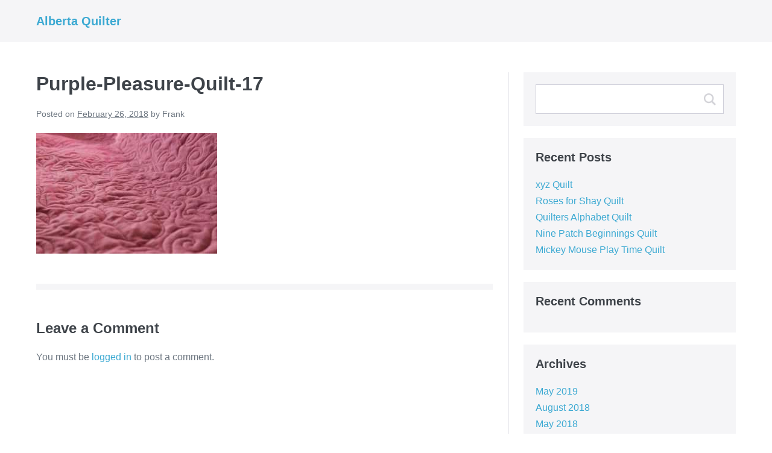

--- FILE ---
content_type: text/css
request_url: https://albertaquilter.com/wp-content/themes/wpbf/style.css?ver=1.5.6
body_size: 5092
content:
/*!
Theme Name: 	Page Builder Framework
Theme URI:		https://mapsteps.com
Author: 		David Vongries
Author URI: 	https://davidvongries.com
Description: 	Page Builder Framework is a lightweight, fast and highly customizible WordPress theme made to work with all page builders like like Beaver Builder, Elementor, Divi, and more. It has been written from ground up with SEO in mind and follows the latest web standards (HTML5 and schema.org markup).
Version: 		1.5.6
License:		GNU General Public License 3 or later
License URI:	https://www.gnu.org/licenses/gpl-3.0.html
Tags: 			one-column, two-columns, left-sidebar, right-sidebar, custom-colors, custom-menu, featured-images, full-width-template, rtl-language-support
Text Domain:	wpbf
*//*! normalize.css v7.0.0 | MIT License | github.com/necolas/normalize.css */html{line-height:normal;-ms-text-size-adjust:100%;-webkit-text-size-adjust:100%}body{margin:0}article,aside,footer,header,nav,section{display:block}figcaption,figure,main{display:block}hr{box-sizing:content-box;height:0;overflow:visible}pre{font-family:monospace, monospace;font-size:1em}a{background-color:transparent;-webkit-text-decoration-skip:objects}abbr[title]{border-bottom:none;text-decoration:underline;text-decoration:underline dotted}code,kbd,samp{font-family:monospace, monospace;font-size:1em}dfn{font-style:italic}mark{background-color:#ff0;color:#000}small{font-size:80%}sub,sup{font-size:75%;line-height:0;position:relative;vertical-align:baseline}sub{bottom:-0.25em}sup{top:-0.5em}audio,video{display:inline-block}audio:not([controls]){display:none;height:0}img{border-style:none}svg:not(:root){overflow:hidden}button,input,optgroup,select,textarea{margin:0}button,input{overflow:visible}button,select{text-transform:none}button,html [type="button"],[type="reset"],[type="submit"]{-webkit-appearance:button}button::-moz-focus-inner,[type="button"]::-moz-focus-inner,[type="reset"]::-moz-focus-inner,[type="submit"]::-moz-focus-inner{border-style:none;padding:0}button:-moz-focusring,[type="button"]:-moz-focusring,[type="reset"]:-moz-focusring,[type="submit"]:-moz-focusring{outline:1px dotted ButtonText}fieldset{padding:0.35em 0.75em 0.625em}legend{box-sizing:border-box;color:inherit;display:table;max-width:100%;padding:0;white-space:normal}progress{display:inline-block;vertical-align:baseline}textarea{overflow:auto}[type="checkbox"],[type="radio"]{box-sizing:border-box;padding:0}[type="number"]::-webkit-inner-spin-button,[type="number"]::-webkit-outer-spin-button{height:auto}[type="search"]{-webkit-appearance:textfield;outline-offset:-2px}[type="search"]::-webkit-search-cancel-button,[type="search"]::-webkit-search-decoration{-webkit-appearance:none}::-webkit-file-upload-button{-webkit-appearance:button;font:inherit}details,menu{display:block}summary{display:list-item}canvas{display:inline-block}template{display:none}[hidden]{display:none}.wpbf-container{max-width:1200px;padding:0 20px}.wpbf-container:before,.wpbf-container:after{content:"";display:table}.wpbf-container:after{clear:both}.wpbf-clearfix:before{content:"";display:table-cell}.wpbf-clearfix:after{content:"";display:table;clear:both}.wpbf-float-left{float:left}.wpbf-float-right{float:right}[class*='wpbf-float-']{max-width:100%}.wpbf-container-center{margin-left:auto;margin-right:auto}.wpbf-button::-moz-focus-inner{border:0;padding:0}.wpbf-button,input[type="submit"]{-webkit-appearance:none;text-align:center;padding:14px 16px;background:#e7e7ec;outline:0;border:none;display:inline-block;-moz-border-radius:2px;-webkit-border-radius:2px;-ms-border-radius:2px;border-radius:2px;cursor:pointer;font-size:14px;font-weight:700;color:#6d7680;-moz-transition:background-color 0.2s;-o-transition:background-color 0.2s;-webkit-transition:background-color 0.2s;transition:background-color 0.2s;line-height:normal}.wpbf-button:hover,input[type="submit"]:hover{background:#d0d0da;color:#6d7680}.wpbf-button-primary{background:#3ba9d2;color:#fff}.wpbf-button-primary:hover{background:#79c4e0;color:#fff}.wpbf-button-small{padding:10px 12px}.wpbf-button-large{padding:18px 20px}.wpbf-button-full{display:block}input[type="checkbox"],input[type="radio"]{cursor:pointer}textarea,select,input[type="text"],input[type="password"],input[type="email"],input[type="url"],input[type="search"],input[type="tel"],input[type="number"],input[type="datetime"]{-webkit-appearance:none;width:100%;background:#f5f5f7;border:1px solid #d0d0da;padding:10px 14px;outline:none;-moz-transition:background-color 0.35s;-o-transition:background-color 0.35s;-webkit-transition:background-color 0.35s;transition:background-color 0.35s}textarea:focus,select:focus,input[type="text"]:focus,input[type="password"]:focus,input[type="email"]:focus,input[type="url"]:focus,input[type="search"]:focus,input[type="tel"]:focus,input[type="number"]:focus,input[type="datetime"]:focus{background:#fff}form :-ms-input-placeholder{color:#6d7680 !important}form ::-moz-placeholder{color:#6d7680}form ::-webkit-input-placeholder{color:#6d7680}.wpbf-page select{-webkit-appearance:none;-moz-appearance:none;appearance:none}.wpbf-page select:-moz-focusring{color:transparent;text-shadow:0 0 0 #000}.wpbf-page select::-ms-expand{display:none}.wpbf-page select{background-image:url(img/arrow-down.png);background-position:right 20px center;background-repeat:no-repeat;background-size:10px auto}.wpbf-page table,.wpbf-page .wpbf-table{border-collapse:collapse;border-spacing:0;width:100%;border:1px solid #d0d0da;margin-bottom:20px}.wpbf-page table th,.wpbf-page table td,.wpbf-page .wpbf-table th,.wpbf-page .wpbf-table td{padding:8px 8px}.wpbf-page table tr,.wpbf-page .wpbf-table tr{border-bottom:1px solid #d0d0da}.wpbf-page table th,.wpbf-page .wpbf-table th{text-align:left}.wpbf-page table thead th,.wpbf-page .wpbf-table thead th{vertical-align:bottom}.wpbf-page table caption,.wpbf-page table tfoot,.wpbf-page .wpbf-table caption,.wpbf-page .wpbf-table tfoot{font-size:14px;font-style:italic}.wpbf-page table caption,.wpbf-page .wpbf-table caption{text-align:left;color:#d0d0da}.wpbf-table-striped tr:nth-of-type(odd){background:#f5f5f7}.wpbf-table-small td{padding:4px 8px}.wpbf-table-hover tbody tr{-moz-transition:background-color 0.2s;-o-transition:background-color 0.2s;-webkit-transition:background-color 0.2s;transition:background-color 0.2s}.wpbf-table-hover tbody tr:hover{background:#ededf0}.wpbf-grid{margin-left:-35px}.wpbf-grid>*{width:100%;padding-left:35px}.wpbf-grid>.wpbf-grid{margin-left:0;padding-left:0}.wpbf-grid+.wpbf-grid{margin-top:35px}.wpbf-grid-xlarge{margin-left:-45px}.wpbf-grid-xlarge>*{padding-left:45px}.wpbf-grid-xlarge+.wpbf-grid-xlarge{margin-top:45px}.wpbf-grid-large{margin-left:-35px}.wpbf-grid-large>*{padding-left:35px}.wpbf-grid-large+.wpbf-grid-large{margin-top:35px}.wpbf-grid-medium{margin-left:-25px}.wpbf-grid-medium>*{padding-left:25px}.wpbf-grid-medium+.wpbf-grid-medium{margin-top:25px}.wpbf-grid-small{margin-left:-15px}.wpbf-grid-small>*{padding-left:15px}.wpbf-grid-small+.wpbf-grid-small{margin-top:15px}.wpbf-grid-collapse{margin-left:0}.wpbf-grid-collapse>*{padding-left:0}.wpbf-grid-collapse+.wpbf-grid-collapse,.wpbf-grid-collapse>*{margin-top:0}.wpbf-grid-divider:not(:empty){margin-left:-25px;margin-right:-25px}.wpbf-grid-divider>*{padding-left:25px;padding-right:25px}.wpbf-grid-divider>[class*='wpbf-1-']:not(.wpbf-1-1):nth-child(n+2),.wpbf-grid-divider>[class*='wpbf-2-']:nth-child(n+2),.wpbf-grid-divider>[class*='wpbf-3-']:nth-child(n+2),.wpbf-grid-divider>[class*='wpbf-4-']:nth-child(n+2),.wpbf-grid-divider>[class*='wpbf-5-']:nth-child(n+2),.wpbf-grid-divider>[class*='wpbf-6-']:nth-child(n+2),.wpbf-grid-divider>[class*='wpbf-7-']:nth-child(n+2),.wpbf-grid-divider>[class*='wpbf-8-']:nth-child(n+2),.wpbf-grid-divider>[class*='wpbf-9-']:nth-child(n+2){border-left:1px solid #d0d0da}.wpbf-grid>*{float:left}.wpbf-grid-1-2>*{width:50%}.wpbf-grid-1-3>*{width:33.333%}.wpbf-grid-1-4>*{width:25% !important}.wpbf-grid-1-5>*{width:20%}.wpbf-grid-1-6>*{width:16.666%}.wpbf-grid-1-10>*{width:10%}.wpbf-1-1{width:100%}.wpbf-1-2,.wpbf-2-4,.wpbf-3-6,.wpbf-5-10{width:50%}.wpbf-1-3,.wpbf-2-6{width:33.333%}.wpbf-2-3,.wpbf-4-6{width:66.666%}.wpbf-1-4{width:25%}.wpbf-3-4{width:75%}.wpbf-1-5,.wpbf-2-10{width:20%}.wpbf-2-5,.wpbf-4-10{width:40%}.wpbf-3-5,.wpbf-6-10{width:60%}.wpbf-4-5,.wpbf-8-10{width:80%}.wpbf-1-6{width:16.666%}.wpbf-5-6{width:83.333%}.wpbf-1-10{width:10%}.wpbf-3-10{width:30%}.wpbf-7-10{width:70%}.wpbf-9-10{width:90%}.wpbf-grid:before,.wpbf-grid:after{content:"";display:block;overflow:hidden}.wpbf-grid:after{clear:both}.wpbf-text-left{text-align:left}.wpbf-text-right{text-align:right}.wpbf-text-center{text-align:center}.wpbf-text-justify{text-align:justify}.wpbf-uppercase{text-transform:uppercase}.wpbf-inline-block{display:inline-block}.wpbf-reset-line-height{line-height:0}.wpbf-image,.wpbf-img{width:100%;height:auto}.wpbf-hidden{display:none}.wpbf-margin-xlarge{margin-top:100px;margin-bottom:100px}.wpbf-margin-xlarge-top{margin-top:100px}.wpbf-margin-xlarge-bottom{margin-bottom:100px}.wpbf-margin-xlarge-left{margin-left:100px}.wpbf-margin-xlarge-right{margin-right:100px}.wpbf-margin-large{margin-top:80px;margin-bottom:80px}.wpbf-margin-large-top{margin-top:80px}.wpbf-margin-large-bottom{margin-bottom:80px}.wpbf-margin-large-left{margin-left:80px}.wpbf-margin-large-right{margin-right:80px}.wpbf-margin-medium{margin-top:50px;margin-bottom:50px}.wpbf-margin-medium-top{margin-top:50px}.wpbf-margin-medium-bottom{margin-bottom:50px}.wpbf-margin-medium-left{margin-left:50px}.wpbf-margin-medium-right{margin-right:50px}.wpbf-margin{margin-top:20px;margin-bottom:20px}.wpbf-margin-top{margin-top:20px}.wpbf-margin-bottom{margin-bottom:20px}.wpbf-margin-left{margin-left:20px}.wpbf-margin-right{margin-right:20px}.wpbf-margin-small{margin-top:10px;margin-bottom:10px}.wpbf-margin-small-top{margin-top:10px}.wpbf-margin-small-bottom{margin-bottom:10px}.wpbf-margin-small-left{margin-left:10px}.wpbf-margin-small-right{margin-right:10px}.wpbf-margin-none,.wpbf-remove-margin{margin:0 !important}.wpbf-margin-top-none{margin-top:0 !important}.wpbf-margin-bottom-none{margin-bottom:0 !important}.wpbf-padding-xlarge{padding-top:100px;padding-bottom:100px}.wpbf-padding-xlarge-top{padding-top:100px}.wpbf-padding-xlarge-bottom{padding-bottom:100px}.wpbf-padding-xlarge-left{padding-left:100px}.wpbf-padding-xlarge-right{padding-right:100px}.wpbf-padding-large{padding-top:80px;padding-bottom:80px}.wpbf-padding-large-top{padding-top:80px}.wpbf-padding-large-bottom{padding-bottom:80px}.wpbf-padding-large-left{padding-left:80px}.wpbf-padding-large-right{padding-right:80px}.wpbf-padding-medium{padding-top:50px;padding-bottom:50px}.wpbf-padding-medium-top{padding-top:50px}.wpbf-padding-medium-bottom{padding-bottom:50px}.wpbf-padding-medium-left{padding-left:50px}.wpbf-padding-medium-right{padding-right:50px}.wpbf-padding{padding-top:20px;padding-bottom:20px}.wpbf-padding-top{padding-top:20px}.wpbf-padding-bottom{padding-bottom:20px}.wpbf-padding-left{padding-left:20px}.wpbf-padding-right{padding-right:20px}.wpbf-padding-small{padding-top:10px;padding-bottom:10px}.wpbf-padding-small-top{padding-top:10px}.wpbf-padding-small-bottom{padding-bottom:10px}.wpbf-padding-small-left{padding-left:10px}.wpbf-padding-small-right{padding-right:10px}.wpbf-padding-none,.wpbf-remove-padding{padding:0 !important}.wpbf-padding-top-none{padding-top:0 !important}.wpbf-padding-bottom-none{padding-bottom:0 !important}body{font-family:Helvetica,Arial,sans-serif;color:#6d7680;font-size:16px;line-height:1.7}button,input,optgroup,select,textarea{font-family:Helvetica,Arial,sans-serif;font-size:16px;line-height:1.7}h1,h2,h3,h4,h5,h6{color:#3e4349;font-family:Helvetica,Arial,sans-serif;margin:0 0 20px 0;font-weight:700;line-height:1.2}h1{font-size:32px}h2{font-size:28px}h3{font-size:24px}h4{font-size:20px}h5{font-size:18px}h6{font-size:16px}*,*:before,*:after{-webkit-box-sizing:border-box;-moz-box-sizing:border-box;-o-box-sizing:border-box;-ms-box-sizing:border-box;box-sizing:border-box}p,figure{margin:0;padding:0}button{line-height:normal}pre{background:#f5f5f7;padding:20px;margin-bottom:20px;line-height:1.7;overflow:auto}code{background:#f5f5f7;padding:2px}p{margin-bottom:20px}p:last-child{margin-bottom:0}figure{margin-bottom:20px}ul,ol{margin:0 0 20px 0}.opacity{opacity:0}img{vertical-align:middle;max-width:100%;height:auto}blockquote{margin:20px 0 20px 20px;padding:0 0 0 20px;border-left:5px solid #d0d0da;font-style:italic}b,strong{font-weight:700}a{text-decoration:none;outline:none;color:#3ba9d2;-moz-transition:color 0.2s;-o-transition:color 0.2s;-webkit-transition:color 0.2s;transition:color 0.2s}a:hover{color:#79c4e0}#breadcrumbs{font-size:14px;line-height:normal;margin-bottom:10px}#breadcrumbs a{color:#3ba9d2}#breadcrumbs a:hover{border-bottom:1px dotted #3ba9d2}textarea{vertical-align:top;resize:vertical}.pagination h2{display:none}.pagination .page-numbers{height:50px;line-height:50px;padding:0 20px;background:#f5f5f7;display:inline-block}.pagination .page-numbers.current{background:#d0d0da}.pagination .nav-links .prev:before{font-family:FontAwesome;content:"\f0d9";line-height:normal}.pagination .nav-links .next:after{font-family:FontAwesome;content:"\f0da";line-height:normal}img.alignright,figure.alignright{float:right;margin:0 0 20px 20px}img.alignleft,figure.alignleft{float:left;margin:0 20px 20px 0}img.aligncenter,figure.aligncenter{display:block;margin-left:auto;margin-right:auto}.wp-caption{background:#fff;text-align:center}.wp-caption-text{font-size:14px;padding:10px}.gallery:before{content:"";display:table-cell}.gallery:after{content:"";display:table;clear:both}.gallery{margin-bottom:20px}.gallery .gallery-item{float:left;margin-top:0;text-align:center;padding:10px}.gallery-columns-1 .gallery-item{width:100%}.gallery-columns-2 .gallery-item{width:50%}.gallery-columns-3 .gallery-item{width:33.333%}.gallery-columns-4 .gallery-item{width:25%}.gallery-columns-5 .gallery-item{width:20%}.gallery-columns-6 .gallery-item{width:16.666%}.gallery-columns-7 .gallery-item{width:14.285%}.gallery-columns-8 .gallery-item{width:12.5%}.gallery-columns-9 .gallery-item{width:11.111%}.gallery img{width:100%;height:auto;-moz-transition:opacity 0.25s;-o-transition:opacity 0.25s;-webkit-transition:opacity 0.25s;transition:opacity 0.25s}.gallery img:hover{opacity:.7}.gallery .gallery-caption{font-size:12px}.sticky{border:5px solid #f5f5f7 !important;padding:20px 20px 0 20px}.page-links{clear:both}.screen-reader-text{position:absolute;left:0;top:0;z-index:999;width:0px;height:0px;background:#fff;overflow:hidden;text-align:center;color:#000;font-size:18px !important}.screen-reader-text:focus{height:50px;width:200px;border-right:1px solid #000;border-bottom:1px solid #000;line-height:50px;font-weight:700}.elementor-editor-active .wpbf-navigation-transparent{display:none !important}.wpbf-navigation{width:100%;background:#fff;background:#f5f5f7;position:relative;z-index:555}.wpbf-nav-wrapper{padding-top:20px;padding-bottom:20px;position:relative}.wpbf-navigation .wpbf-grid-collapse{display:table;width:100%}.wpbf-navigation .wpbf-logo-container,.wpbf-navigation .wpbf-menu-container{display:table-cell;float:none;vertical-align:middle}.wpbf-menu{margin:0;padding:0}.wpbf-menu li{list-style:none}.wpbf-menu a{display:block}.wpbf-logo-container{line-height:1.5}.wpbf-logo a{font-weight:700;font-size:20px}.wpbf-logo img{height:48px;width:auto}.wpbf-menu-item-search{position:relative}.wpbf-menu-item-search a i{-moz-transition:all 0.2s;-o-transition:all 0.2s;-webkit-transition:all 0.2s;transition:all 0.2s}.wpbf-menu-item-search a.active i{opacity:0}.wpbf-menu-item-search .wpbf-menu-search{position:absolute;z-index:3;top:50%;margin-top:-25px;right:0;width:200px;display:none;opacity:0;width:0}.wpbf-menu-item-search .wpbf-menu-search #s{padding:0 14px;height:50px}.wpbf-menu:before,.wpbf-menu:after{content:"";display:table}.wpbf-menu:after{clear:both}.wpbf-mobile-menu a,.wpbf-menu a{-moz-transition:all 0.2s;-o-transition:all 0.2s;-webkit-transition:all 0.2s;transition:all 0.2s}.wpbf-menu>.current-menu-item>a{color:#79c4e0 !important}.wpbf-menu .sub-menu{margin:0;padding:0}.wpbf-sub-menu>.menu-item-has-children>a:after{font-size:14px;margin-left:5px;font-family:"FontAwesome";content:"\f107"}.wpbf-sub-menu>.menu-item-has-children>.sub-menu{display:none;opacity:0;margin-top:-10px;position:absolute;z-index:111;background:#fff;-webkit-box-shadow:0px 0px 10px 0px rgba(0,0,0,0.15);-moz-box-shadow:0px 0px 10px 0px rgba(0,0,0,0.15);box-shadow:0px 0px 10px 0px rgba(0,0,0,0.15)}.wpbf-sub-menu>.menu-item-has-children:not(.wpbf-mega-menu) .sub-menu{min-width:220px}.wpbf-sub-menu>.menu-item-has-children:not(.wpbf-mega-menu){position:relative}.wpbf-sub-menu>.menu-item-has-children:not(.wpbf-mega-menu)>.sub-menu>.menu-item-has-children{position:relative}.wpbf-sub-menu>.menu-item-has-children:not(.wpbf-mega-menu)>.sub-menu>.menu-item-has-children>.sub-menu{display:none;opacity:0;left:100%;top:0;position:absolute;z-index:111;background:#fff;-webkit-box-shadow:0px 0px 10px 0px rgba(0,0,0,0.15);-moz-box-shadow:0px 0px 10px 0px rgba(0,0,0,0.15);box-shadow:0px 0px 10px 0px rgba(0,0,0,0.15)}.wpbf-sub-menu>.menu-item-has-children:not(.wpbf-mega-menu)>.sub-menu>.menu-item-has-children>a:after{float:right;margin-left:20px;font-family:"FontAwesome";content:"\f105";font-size:14px}.wpbf-sub-menu-align-right .wpbf-menu>.menu-item-has-children:not(.wpbf-mega-menu)>.sub-menu{right:0}.wpbf-sub-menu-align-right .wpbf-menu>.menu-item-has-children:not(.wpbf-mega-menu)>.sub-menu>.menu-item-has-children>a:after{display:none}.wpbf-sub-menu-align-right .wpbf-menu>.menu-item-has-children:not(.wpbf-mega-menu)>.sub-menu>.menu-item-has-children>.sub-menu{left:-100%}.wpbf-menu-right .wpbf-menu a,.wpbf-menu-left .wpbf-menu a,.wpbf-menu-stacked .wpbf-menu a,.wpbf-menu-stacked-advanced .wpbf-menu a,.wpbf-menu-centered .wpbf-menu a,#wpbf-pre-header .wpbf-menu a{padding:10px 20px}.wpbf-menu-right .wpbf-menu>.menu-item,.wpbf-menu-left .wpbf-menu>.menu-item,.wpbf-menu-stacked .wpbf-menu>.menu-item,.wpbf-menu-stacked-advanced .wpbf-menu>.menu-item,.wpbf-menu-centered .wpbf-menu>.menu-item,#wpbf-pre-header .wpbf-menu>.menu-item{float:left}.wpbf-menu-right .wpbf-menu{float:right}.wpbf-menu-left .wpbf-logo-container{text-align:right}.wpbf-menu-left .wpbf-menu{float:left}.wpbf-menu-centered .logo-container{display:none;text-align:center;padding:0 20px}.wpbf-menu-centered .logo-container a{padding:0}.wpbf-menu-centered .wpbf-menu{display:flex;align-items:center;justify-content:center}.wpbf-menu-stacked{text-align:center}.wpbf-menu-stacked .wpbf-menu{display:inline-block;text-align:left}.wpbf-mobile-nav-wrapper{display:flex;align-items:center;justify-content:space-between;overflow:hidden;width:100%;padding-top:20px;padding-bottom:20px}.wpbf-mobile-nav-wrapper:after,.wpbf-mobile-nav-wrapper:before{display:none}.wpbf-mobile-logo{font-weight:700}.wpbf-mobile-logo img{height:35px}.wpbf-menu-toggle-container{text-align:right}.wpbf-menu-toggle{cursor:pointer}.wpbf-mobile-menu-container{display:none;background:#fff}.wpbf-mobile-menu{margin:0;padding:0;z-index:111}.wpbf-mobile-menu li{list-style:none}.wpbf-mobile-menu a{display:block;padding:10px 20px}.wpbf-mobile-menu .menu-item{border-top:1px solid #d0d0da}.wpbf-mobile-menu>.menu-item:last-child{border-bottom:1px solid #d0d0da}.wpbf-mobile-menu .sub-menu{margin:0;padding:0;display:none}.wpbf-mobile-menu .menu-item-has-children>a:after{font-family:"FontAwesome";content:"\f107";margin-left:5px;line-height:normal}.wpbf-mobile-menu-hamburger .wpbf-mobile-menu-container{text-align:center}.wpbf-mobile-menu-hamburger .wpbf-mobile-menu-container nav{overflow-y:auto;height:100%}#wpbf-pre-header .wpbf-menu{float:right}#wpbf-pre-header .wpbf-menu .sub-menu{z-index:999}#wpbf-pre-header .wpbf-inner-pre-header-right .wpbf-menu{float:right}#wpbf-pre-header .wpbf-inner-pre-header-right .wpbf-menu .sub-menu{text-align:left}#wpbf-pre-header .wpbf-inner-pre-header-left .wpbf-menu{float:left}.wpbf-sidebar-left .wpbf-single-content,.wpbf-sidebar-left .wpbf-archive-content,.wpbf-sidebar-left .wpbf-index-content,.wpbf-sidebar-left .wpbf-search-content,.wpbf-sidebar-left .wpbf-category-content{float:right}.wpbf-no-sidebar .wpbf-single-content,.wpbf-no-sidebar .wpbf-archive-content,.wpbf-no-sidebar .wpbf-index-content,.wpbf-no-sidebar .wpbf-search-content,.wpbf-no-sidebar .wpbf-category-content{width:100%}.wpbf-sidebar-left .wpbf-grid-divider>[class*='wpbf-1-']:not(.wpbf-1-1):nth-child(n+2),.wpbf-sidebar-left .wpbf-grid-divider>[class*='wpbf-2-']:nth-child(n+2),.wpbf-sidebar-left .wpbf-grid-divider>[class*='wpbf-3-']:nth-child(n+2),.wpbf-sidebar-left .wpbf-grid-divider>[class*='wpbf-4-']:nth-child(n+2),.wpbf-sidebar-left .wpbf-grid-divider>[class*='wpbf-5-']:nth-child(n+2),.wpbf-sidebar-left .wpbf-grid-divider>[class*='wpbf-6-']:nth-child(n+2),.wpbf-sidebar-left .wpbf-grid-divider>[class*='wpbf-7-']:nth-child(n+2),.wpbf-sidebar-left .wpbf-grid-divider>[class*='wpbf-8-']:nth-child(n+2),.wpbf-sidebar-left .wpbf-grid-divider>[class*='wpbf-9-']:nth-child(n+2){border-right:1px solid #d0d0da;border-left:none}.admin-bar .wpbf-navigation-active{margin-top:32px}#wpbf-pre-header{font-size:14px;background:#fff}.wpbf-inner-pre-header{padding-top:10px;padding-bottom:10px}.wpbf-page-footer{font-size:14px;background:#f5f5f7}.wpbf-inner-footer{padding-top:20px;padding-bottom:20px}.wpbf-footer-one-column,.wpbf-pre-header-one-column{text-align:center}.wpbf-footer-two-columns,.wpbf-pre-header-two-columns{width:100%;display:table}.wpbf-footer-two-columns .wpbf-inner-footer-left,.wpbf-footer-two-columns .wpbf-inner-footer-right,.wpbf-footer-two-columns .wpbf-inner-pre-header-left,.wpbf-footer-two-columns .wpbf-inner-pre-header-right,.wpbf-pre-header-two-columns .wpbf-inner-footer-left,.wpbf-pre-header-two-columns .wpbf-inner-footer-right,.wpbf-pre-header-two-columns .wpbf-inner-pre-header-left,.wpbf-pre-header-two-columns .wpbf-inner-pre-header-right{display:table-cell;width:50%;vertical-align:middle}.wpbf-footer-two-columns .wpbf-inner-footer-right,.wpbf-footer-two-columns .wpbf-inner-pre-header-right,.wpbf-pre-header-two-columns .wpbf-inner-footer-right,.wpbf-pre-header-two-columns .wpbf-inner-pre-header-right{text-align:right}body{background:#fff}.wpbf-page{position:relative;-ms-word-wrap:break-word;word-wrap:break-word}#inner-content{padding-top:50px;padding-bottom:50px}.wpbf-index-content .wpbf-post,.wpbf-archive-content .wpbf-post,.wpbf-category-content .wpbf-post,.wpbf-search-content .wpbf-post{margin-bottom:20px;border-bottom:1px solid #d0d0da}.wpbf-index-content .wpbf-post:last-child,.wpbf-archive-content .wpbf-post:last-child,.wpbf-category-content .wpbf-post:last-child,.wpbf-search-content .wpbf-post:last-child{margin-bottom:0;border-bottom:none}.archive-title,.category-title{margin-bottom:50px}.article-header{margin-bottom:20px}.article-header>*:last-child{margin-bottom:0}.wpbf-post-image-link,.wpbf-single-content .wpbf-post-image{margin-bottom:20px;display:block}.article-meta{font-size:14px;margin-bottom:20px}.article-meta .article-time{text-decoration:underline}.wpbf-excerpt{margin-bottom:20px}.wpbf-read-more{margin-bottom:20px}.footer-categories,.footer-tags{margin-bottom:20px !important}.footer-categories a,.footer-tags a{text-decoration:underline}.footer-comment-count{margin-bottom:20px !important}.wpbf-post-image{width:100%;height:auto}.commentlist ul{margin:0;padding:0}.commentlist li{list-style:none}#comments-title{margin-top:50px;padding-top:50px;border-top:10px solid #f5f5f7}#reply-title{padding-top:50px;margin-top:50px;border-top:10px solid #f5f5f7;display:block}#reply-title small{font-size:14px}.commentlist .children{margin-left:20px}.comment{position:relative;padding:25px;border:3px solid #dedee5;margin-bottom:20px}.comment .comment-edit-link{position:absolute;right:20px;top:20px}.comment .comment-meta{font-size:14px;margin-bottom:20px}.comment .avatar{width:65px;-moz-border-radius:100%;-webkit-border-radius:100%;-ms-border-radius:100%;border-radius:100%;height:auto;margin-right:10px}.comment .comment-author{font-style:normal;font-weight:700}.comment .comment-time{color:#d0d0da;margin-left:10px}.comment .comment-time a{color:#d0d0da}.comment .comment-time:before{font-family:"FontAwesome";content:"\f017";margin-right:5px}.comment p:last-child{margin-bottom:0}.comment .comment-reply-link{display:inline-block;margin-top:20px}.bypostauthor{border-color:#3ba9d2}.bypostauthor .avatar{border-color:#3ba9d2}.logged-in-as{display:none}.wpbf-comment-nav{font-size:14px;padding:0}.wpbf-comment-nav>div{float:left;width:50%}.wpbf-comment-nav>div:last-child{text-align:right}.widget ul{margin:0;padding:0}.widget ul li{list-style:none}.wpbf-sidebar .widget{margin-bottom:20px;padding:20px;background:#f5f5f7}.wpbf-sidebar .widget:last-child{margin-bottom:0}#s{background:#fff url(img/magnifier.png) right 12px center no-repeat;background-size:20px auto}.scrolltop{position:fixed;width:40px;height:40px;text-align:center;line-height:40px;z-index:222;background:rgba(62,67,73,0.5);bottom:20px;right:20px;-moz-transition:background 0.2s;-o-transition:background 0.2s;-webkit-transition:background 0.2s;transition:background 0.2s;cursor:pointer;display:none;color:#fff}.scrolltop:before{content:"\f106";font-family:FontAwesome}.scrolltop:hover{background:rgba(62,67,73,0.7)}span.wpcf7-not-valid-tip{position:absolute;top:0;left:5px;height:auto;background:#f5f5f7;font-size:14px;color:tomato}div.wpcf7-response-output{font-size:14px;padding:10px;margin:0 0 40px 0;-moz-border-radius:2px;-webkit-border-radius:2px;-ms-border-radius:2px;border-radius:2px}div.wpcf7-spam-blocked,div.wpcf7-validation-errors{border-color:tomato;color:tomato}div.wpcf7-mail-sent-ok{border-color:#3ba9d2;color:#3ba9d2}


--- FILE ---
content_type: text/css
request_url: https://albertaquilter.com/wp-content/themes/wpbf-child/style.css?ver=1.0.5
body_size: 187
content:
/*!
Theme Name:		Page Builder Framework – Child
Theme URI:		https://mapsteps.com
Description:	The Page Builder Framework for WordPress
Version: 		1.0.5
Author: 		MapSteps
Author URI: 	https://mapsteps.com
Template:		wpbf
Tags: 			WPBF, Page Builder Framework, MapSteps
Text Domain:	wpbf-child
*/